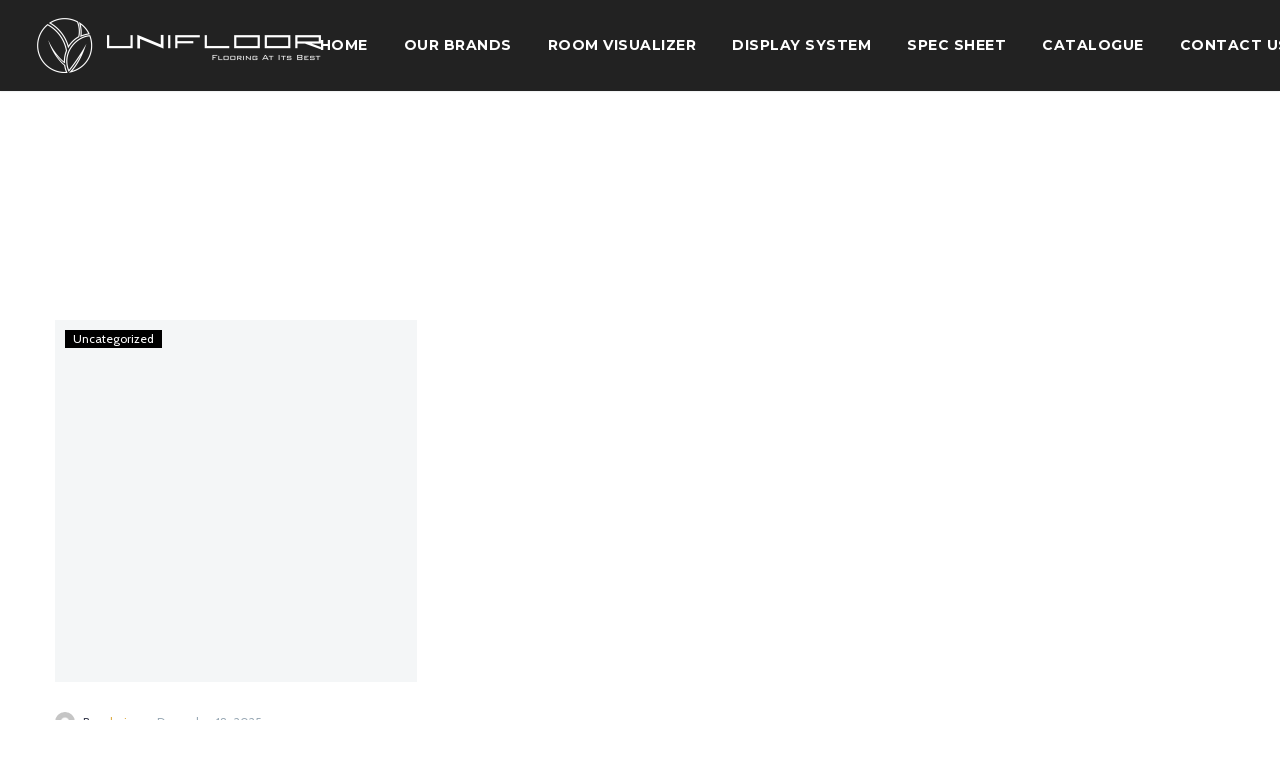

--- FILE ---
content_type: text/html; charset=UTF-8
request_url: https://unifloor.ca/author/admin/
body_size: 16690
content:
<!DOCTYPE html>
<!--[if IE 7]>
<html class="ie ie7" lang="en" xmlns:og="https://ogp.me/ns#" xmlns:fb="https://ogp.me/ns/fb#">
<![endif]-->
<!--[if IE 8]>
<html class="ie ie8" lang="en" xmlns:og="https://ogp.me/ns#" xmlns:fb="https://ogp.me/ns/fb#">
<![endif]-->
<!--[if !(IE 7) | !(IE 8) ]><!-->
<html lang="en" xmlns:og="https://ogp.me/ns#" xmlns:fb="https://ogp.me/ns/fb#">
<!--<![endif]-->
<head>
	<meta charset="UTF-8">
	<meta name="viewport" content="width=device-width, initial-scale=1.0" />
	<link rel="profile" href="https://gmpg.org/xfn/11">
	<link rel="pingback" href="https://unifloor.ca/xmlrpc.php">
					<script>document.documentElement.className = document.documentElement.className + ' yes-js js_active js'</script>
			<title>admin &#8211; Unifloor Trading Inc.</title>
<meta name='robots' content='max-image-preview:large' />
<link rel='dns-prefetch' href='//fonts.googleapis.com' />
<link rel="alternate" type="application/rss+xml" title="Unifloor Trading Inc. &raquo; Feed" href="https://unifloor.ca/feed/" />
<link rel="alternate" type="application/rss+xml" title="Unifloor Trading Inc. &raquo; Comments Feed" href="https://unifloor.ca/comments/feed/" />
<link rel="alternate" type="application/rss+xml" title="Unifloor Trading Inc. &raquo; Posts by admin Feed" href="https://unifloor.ca/author/admin/feed/" />
<style id='wp-img-auto-sizes-contain-inline-css' type='text/css'>
img:is([sizes=auto i],[sizes^="auto," i]){contain-intrinsic-size:3000px 1500px}
/*# sourceURL=wp-img-auto-sizes-contain-inline-css */
</style>
<link rel='stylesheet' id='thegem-preloader-css' href='https://unifloor.ca/wp-content/themes/thegem/css/thegem-preloader.css?ver=5.11.1' type='text/css' media='all' />
<style id='thegem-preloader-inline-css' type='text/css'>

		body:not(.compose-mode) .gem-icon-style-gradient span,
		body:not(.compose-mode) .gem-icon .gem-icon-half-1,
		body:not(.compose-mode) .gem-icon .gem-icon-half-2 {
			opacity: 0 !important;
			}
/*# sourceURL=thegem-preloader-inline-css */
</style>
<link rel='stylesheet' id='thegem-reset-css' href='https://unifloor.ca/wp-content/themes/thegem/css/thegem-reset.css?ver=5.11.1' type='text/css' media='all' />
<link rel='stylesheet' id='thegem-grid-css' href='https://unifloor.ca/wp-content/themes/thegem/css/thegem-grid.css?ver=5.11.1' type='text/css' media='all' />
<link rel='stylesheet' id='thegem-header-css' href='https://unifloor.ca/wp-content/themes/thegem/css/thegem-header.css?ver=5.11.1' type='text/css' media='all' />
<link rel='stylesheet' id='thegem-style-css' href='https://unifloor.ca/wp-content/themes/thegem/style.css?ver=5.11.1' type='text/css' media='all' />
<link rel='stylesheet' id='thegem-widgets-css' href='https://unifloor.ca/wp-content/themes/thegem/css/thegem-widgets.css?ver=5.11.1' type='text/css' media='all' />
<link rel='stylesheet' id='thegem-new-css-css' href='https://unifloor.ca/wp-content/themes/thegem/css/thegem-new-css.css?ver=5.11.1' type='text/css' media='all' />
<link rel='stylesheet' id='perevazka-css-css-css' href='https://unifloor.ca/wp-content/themes/thegem/css/thegem-perevazka-css.css?ver=5.11.1' type='text/css' media='all' />
<link rel='stylesheet' id='thegem-google-fonts-css' href='//fonts.googleapis.com/css?family=Cabin%3A400%2C500%2C600%2C700%2C400italic%2C500italic%2C600italic%2C700italic%7CMontserrat%3A100%2C200%2C300%2C400%2C500%2C600%2C700%2C800%2C900%2C100italic%2C200italic%2C300italic%2C400italic%2C500italic%2C600italic%2C700italic%2C800italic%2C900italic%7CSource+Sans+Pro%3A200%2C200italic%2C300%2C300italic%2C400%2C400italic%2C600%2C600italic%2C700%2C700italic%2C900%2C900italic&#038;subset=latin%2Clatin-ext%2Cvietnamese%2Ccyrillic%2Ccyrillic-ext%2Cgreek%2Cgreek-ext&#038;ver=6.9' type='text/css' media='all' />
<link rel='stylesheet' id='thegem-custom-css' href='https://unifloor.ca/wp-content/uploads/thegem/css/custom-m4CxbpuC.css?ver=5.11.1' type='text/css' media='all' />
<style id='thegem-custom-inline-css' type='text/css'>
#page-title {background-color: #21212200;padding-top: 80px;padding-bottom: 80px;}#page-title h1,#page-title .title-rich-content {color: #FFFFFFFF;}.page-title-excerpt {color: #FFFFFFFF;margin-top: 18px;}#page-title .page-title-title {margin-top: 0px;}#page-title .page-title-title .styled-subtitle.light,#page-title .page-title-excerpt .styled-subtitle.light{ font-family: var(--thegem-to-light-title-font-family); font-style: normal; font-weight: normal;}#page-title .page-title-title .title-main-menu,#page-title .page-title-excerpt .title-main-menu{ font-family: var(--thegem-to-menu-font-family); font-style: var(--thegem-to-menu-font-style); font-weight: var(--thegem-to-menu-font-weight); text-transform: var(--thegem-to-menu-text-transform); font-size: var(--thegem-to-menu-font-size); line-height: var(--thegem-to-menu-line-height); letter-spacing: var(--thegem-to-menu-letter-spacing, 0);}#page-title .page-title-title .title-main-menu.light,#page-title .page-title-excerpt .title-main-menu.light{ font-family: var(--thegem-to-light-title-font-family); font-style: normal; font-weight: normal;}#page-title .page-title-title .title-body,#page-title .page-title-excerpt .title-body{ font-family: var(--thegem-to-body-font-family); font-style: var(--thegem-to-body-font-style); font-weight: var(--thegem-to-body-font-weight); text-transform: var(--thegem-to-body-text-transform, none); font-size: var(--thegem-to-body-font-size); line-height: var(--thegem-to-body-line-height); letter-spacing: var(--thegem-to-body-letter-spacing);}#page-title .page-title-title .title-body.light,#page-title .page-title-excerpt .title-body.light{ font-family: var(--thegem-to-light-title-font-family); font-style: normal; font-weight: normal;}#page-title .page-title-title .title-tiny-body,#page-title .page-title-excerpt .title-tiny-body{ font-family: var(--thegem-to-body-tiny-font-family); font-style: var(--thegem-to-body-tiny-font-style); font-weight: var(--thegem-to-body-tiny-font-weight); text-transform: var(--thegem-to-body-tiny-text-transform, none); font-size: var(--thegem-to-body-tiny-font-size); line-height: var(--thegem-to-body-tiny-line-height); letter-spacing: var(--thegem-to-body-tiny-letter-spacing);}#page-title .page-title-title .title-tiny-body.light,#page-title .page-title-excerpt .title-tiny-body.light{ font-family: var(--thegem-to-light-title-font-family); font-style: normal; font-weight: normal;}.page-title-inner,body .breadcrumbs{padding-left: 0px;padding-right: 0px;}body .breadcrumbs,body .breadcrumbs a,body .bc-devider:before {color: #FFFFFFFF;}body .breadcrumbs .current {	color: #E7FF8900;	border-bottom: 3px solid #E7FF8900;}body .breadcrumbs a:hover {	color: #E7FF89FF;}body .page-title-block .breadcrumbs-container{	text-align: center;}.page-breadcrumbs ul li a,.page-breadcrumbs ul li:not(:last-child):after{	color: #99A9B5FF;}.page-breadcrumbs ul li{	color: #212122FF;}.page-breadcrumbs ul li a:hover{	color: #212122FF;}.block-content {padding-top: 0px;}.block-content:last-of-type {padding-bottom: 0px;}.gem-slideshow,.slideshow-preloader {}#top-area {	display: none;}@media (max-width: 991px) {#page-title {padding-top: 80px;padding-bottom: 80px;}.page-title-inner, body .breadcrumbs{padding-left: 0px;padding-right: 0px;}.page-title-excerpt {margin-top: 18px;}#page-title .page-title-title {margin-top: 0px;}.block-content {}.block-content:last-of-type {}#top-area {	display: block;}}@media (max-width: 767px) {#page-title {padding-top: 80px;padding-bottom: 80px;}.page-title-inner,body .breadcrumbs{padding-left: 0px;padding-right: 0px;}.page-title-excerpt {margin-top: 18px;}#page-title .page-title-title {margin-top: 0px;}.block-content {}.block-content:last-of-type {}#top-area {	display: none;}}
/*# sourceURL=thegem-custom-inline-css */
</style>
<link rel='stylesheet' id='js_composer_front-css' href='https://unifloor.ca/wp-content/plugins/js_composer/assets/css/js_composer.min.css?ver=8.7.2' type='text/css' media='all' />
<link rel='stylesheet' id='thegem_js_composer_front-css' href='https://unifloor.ca/wp-content/themes/thegem/css/thegem-js_composer_columns.css?ver=5.11.1' type='text/css' media='all' />
<link rel='stylesheet' id='thegem-additional-blog-1-css' href='https://unifloor.ca/wp-content/themes/thegem/css/thegem-additional-blog-1.css?ver=5.11.1' type='text/css' media='all' />
<link rel='stylesheet' id='jquery-fancybox-css' href='https://unifloor.ca/wp-content/themes/thegem/js/fancyBox/jquery.fancybox.min.css?ver=5.11.1' type='text/css' media='all' />
<link rel='stylesheet' id='thegem-vc_elements-css' href='https://unifloor.ca/wp-content/themes/thegem/css/thegem-vc_elements.css?ver=5.11.1' type='text/css' media='all' />
<link rel='stylesheet' id='thegem-hovers-css' href='https://unifloor.ca/wp-content/themes/thegem/css/thegem-hovers.css?ver=5.11.1' type='text/css' media='all' />
<link rel='stylesheet' id='thegem-portfolio-css' href='https://unifloor.ca/wp-content/themes/thegem/css/thegem-portfolio.css?ver=5.11.1' type='text/css' media='all' />
<link rel='stylesheet' id='thegem-news-grid-css' href='https://unifloor.ca/wp-content/themes/thegem/css/thegem-news-grid.css?ver=5.11.1' type='text/css' media='all' />
<style id='wp-emoji-styles-inline-css' type='text/css'>

	img.wp-smiley, img.emoji {
		display: inline !important;
		border: none !important;
		box-shadow: none !important;
		height: 1em !important;
		width: 1em !important;
		margin: 0 0.07em !important;
		vertical-align: -0.1em !important;
		background: none !important;
		padding: 0 !important;
	}
/*# sourceURL=wp-emoji-styles-inline-css */
</style>
<link rel='stylesheet' id='wp-block-library-css' href='https://unifloor.ca/wp-includes/css/dist/block-library/style.min.css?ver=6.9' type='text/css' media='all' />
<style id='classic-theme-styles-inline-css' type='text/css'>
/*! This file is auto-generated */
.wp-block-button__link{color:#fff;background-color:#32373c;border-radius:9999px;box-shadow:none;text-decoration:none;padding:calc(.667em + 2px) calc(1.333em + 2px);font-size:1.125em}.wp-block-file__button{background:#32373c;color:#fff;text-decoration:none}
/*# sourceURL=/wp-includes/css/classic-themes.min.css */
</style>
<style id='global-styles-inline-css' type='text/css'>
:root{--wp--preset--aspect-ratio--square: 1;--wp--preset--aspect-ratio--4-3: 4/3;--wp--preset--aspect-ratio--3-4: 3/4;--wp--preset--aspect-ratio--3-2: 3/2;--wp--preset--aspect-ratio--2-3: 2/3;--wp--preset--aspect-ratio--16-9: 16/9;--wp--preset--aspect-ratio--9-16: 9/16;--wp--preset--color--black: #000000;--wp--preset--color--cyan-bluish-gray: #abb8c3;--wp--preset--color--white: #ffffff;--wp--preset--color--pale-pink: #f78da7;--wp--preset--color--vivid-red: #cf2e2e;--wp--preset--color--luminous-vivid-orange: #ff6900;--wp--preset--color--luminous-vivid-amber: #fcb900;--wp--preset--color--light-green-cyan: #7bdcb5;--wp--preset--color--vivid-green-cyan: #00d084;--wp--preset--color--pale-cyan-blue: #8ed1fc;--wp--preset--color--vivid-cyan-blue: #0693e3;--wp--preset--color--vivid-purple: #9b51e0;--wp--preset--gradient--vivid-cyan-blue-to-vivid-purple: linear-gradient(135deg,rgb(6,147,227) 0%,rgb(155,81,224) 100%);--wp--preset--gradient--light-green-cyan-to-vivid-green-cyan: linear-gradient(135deg,rgb(122,220,180) 0%,rgb(0,208,130) 100%);--wp--preset--gradient--luminous-vivid-amber-to-luminous-vivid-orange: linear-gradient(135deg,rgb(252,185,0) 0%,rgb(255,105,0) 100%);--wp--preset--gradient--luminous-vivid-orange-to-vivid-red: linear-gradient(135deg,rgb(255,105,0) 0%,rgb(207,46,46) 100%);--wp--preset--gradient--very-light-gray-to-cyan-bluish-gray: linear-gradient(135deg,rgb(238,238,238) 0%,rgb(169,184,195) 100%);--wp--preset--gradient--cool-to-warm-spectrum: linear-gradient(135deg,rgb(74,234,220) 0%,rgb(151,120,209) 20%,rgb(207,42,186) 40%,rgb(238,44,130) 60%,rgb(251,105,98) 80%,rgb(254,248,76) 100%);--wp--preset--gradient--blush-light-purple: linear-gradient(135deg,rgb(255,206,236) 0%,rgb(152,150,240) 100%);--wp--preset--gradient--blush-bordeaux: linear-gradient(135deg,rgb(254,205,165) 0%,rgb(254,45,45) 50%,rgb(107,0,62) 100%);--wp--preset--gradient--luminous-dusk: linear-gradient(135deg,rgb(255,203,112) 0%,rgb(199,81,192) 50%,rgb(65,88,208) 100%);--wp--preset--gradient--pale-ocean: linear-gradient(135deg,rgb(255,245,203) 0%,rgb(182,227,212) 50%,rgb(51,167,181) 100%);--wp--preset--gradient--electric-grass: linear-gradient(135deg,rgb(202,248,128) 0%,rgb(113,206,126) 100%);--wp--preset--gradient--midnight: linear-gradient(135deg,rgb(2,3,129) 0%,rgb(40,116,252) 100%);--wp--preset--font-size--small: 13px;--wp--preset--font-size--medium: 20px;--wp--preset--font-size--large: 36px;--wp--preset--font-size--x-large: 42px;--wp--preset--spacing--20: 0.44rem;--wp--preset--spacing--30: 0.67rem;--wp--preset--spacing--40: 1rem;--wp--preset--spacing--50: 1.5rem;--wp--preset--spacing--60: 2.25rem;--wp--preset--spacing--70: 3.38rem;--wp--preset--spacing--80: 5.06rem;--wp--preset--shadow--natural: 6px 6px 9px rgba(0, 0, 0, 0.2);--wp--preset--shadow--deep: 12px 12px 50px rgba(0, 0, 0, 0.4);--wp--preset--shadow--sharp: 6px 6px 0px rgba(0, 0, 0, 0.2);--wp--preset--shadow--outlined: 6px 6px 0px -3px rgb(255, 255, 255), 6px 6px rgb(0, 0, 0);--wp--preset--shadow--crisp: 6px 6px 0px rgb(0, 0, 0);}:where(.is-layout-flex){gap: 0.5em;}:where(.is-layout-grid){gap: 0.5em;}body .is-layout-flex{display: flex;}.is-layout-flex{flex-wrap: wrap;align-items: center;}.is-layout-flex > :is(*, div){margin: 0;}body .is-layout-grid{display: grid;}.is-layout-grid > :is(*, div){margin: 0;}:where(.wp-block-columns.is-layout-flex){gap: 2em;}:where(.wp-block-columns.is-layout-grid){gap: 2em;}:where(.wp-block-post-template.is-layout-flex){gap: 1.25em;}:where(.wp-block-post-template.is-layout-grid){gap: 1.25em;}.has-black-color{color: var(--wp--preset--color--black) !important;}.has-cyan-bluish-gray-color{color: var(--wp--preset--color--cyan-bluish-gray) !important;}.has-white-color{color: var(--wp--preset--color--white) !important;}.has-pale-pink-color{color: var(--wp--preset--color--pale-pink) !important;}.has-vivid-red-color{color: var(--wp--preset--color--vivid-red) !important;}.has-luminous-vivid-orange-color{color: var(--wp--preset--color--luminous-vivid-orange) !important;}.has-luminous-vivid-amber-color{color: var(--wp--preset--color--luminous-vivid-amber) !important;}.has-light-green-cyan-color{color: var(--wp--preset--color--light-green-cyan) !important;}.has-vivid-green-cyan-color{color: var(--wp--preset--color--vivid-green-cyan) !important;}.has-pale-cyan-blue-color{color: var(--wp--preset--color--pale-cyan-blue) !important;}.has-vivid-cyan-blue-color{color: var(--wp--preset--color--vivid-cyan-blue) !important;}.has-vivid-purple-color{color: var(--wp--preset--color--vivid-purple) !important;}.has-black-background-color{background-color: var(--wp--preset--color--black) !important;}.has-cyan-bluish-gray-background-color{background-color: var(--wp--preset--color--cyan-bluish-gray) !important;}.has-white-background-color{background-color: var(--wp--preset--color--white) !important;}.has-pale-pink-background-color{background-color: var(--wp--preset--color--pale-pink) !important;}.has-vivid-red-background-color{background-color: var(--wp--preset--color--vivid-red) !important;}.has-luminous-vivid-orange-background-color{background-color: var(--wp--preset--color--luminous-vivid-orange) !important;}.has-luminous-vivid-amber-background-color{background-color: var(--wp--preset--color--luminous-vivid-amber) !important;}.has-light-green-cyan-background-color{background-color: var(--wp--preset--color--light-green-cyan) !important;}.has-vivid-green-cyan-background-color{background-color: var(--wp--preset--color--vivid-green-cyan) !important;}.has-pale-cyan-blue-background-color{background-color: var(--wp--preset--color--pale-cyan-blue) !important;}.has-vivid-cyan-blue-background-color{background-color: var(--wp--preset--color--vivid-cyan-blue) !important;}.has-vivid-purple-background-color{background-color: var(--wp--preset--color--vivid-purple) !important;}.has-black-border-color{border-color: var(--wp--preset--color--black) !important;}.has-cyan-bluish-gray-border-color{border-color: var(--wp--preset--color--cyan-bluish-gray) !important;}.has-white-border-color{border-color: var(--wp--preset--color--white) !important;}.has-pale-pink-border-color{border-color: var(--wp--preset--color--pale-pink) !important;}.has-vivid-red-border-color{border-color: var(--wp--preset--color--vivid-red) !important;}.has-luminous-vivid-orange-border-color{border-color: var(--wp--preset--color--luminous-vivid-orange) !important;}.has-luminous-vivid-amber-border-color{border-color: var(--wp--preset--color--luminous-vivid-amber) !important;}.has-light-green-cyan-border-color{border-color: var(--wp--preset--color--light-green-cyan) !important;}.has-vivid-green-cyan-border-color{border-color: var(--wp--preset--color--vivid-green-cyan) !important;}.has-pale-cyan-blue-border-color{border-color: var(--wp--preset--color--pale-cyan-blue) !important;}.has-vivid-cyan-blue-border-color{border-color: var(--wp--preset--color--vivid-cyan-blue) !important;}.has-vivid-purple-border-color{border-color: var(--wp--preset--color--vivid-purple) !important;}.has-vivid-cyan-blue-to-vivid-purple-gradient-background{background: var(--wp--preset--gradient--vivid-cyan-blue-to-vivid-purple) !important;}.has-light-green-cyan-to-vivid-green-cyan-gradient-background{background: var(--wp--preset--gradient--light-green-cyan-to-vivid-green-cyan) !important;}.has-luminous-vivid-amber-to-luminous-vivid-orange-gradient-background{background: var(--wp--preset--gradient--luminous-vivid-amber-to-luminous-vivid-orange) !important;}.has-luminous-vivid-orange-to-vivid-red-gradient-background{background: var(--wp--preset--gradient--luminous-vivid-orange-to-vivid-red) !important;}.has-very-light-gray-to-cyan-bluish-gray-gradient-background{background: var(--wp--preset--gradient--very-light-gray-to-cyan-bluish-gray) !important;}.has-cool-to-warm-spectrum-gradient-background{background: var(--wp--preset--gradient--cool-to-warm-spectrum) !important;}.has-blush-light-purple-gradient-background{background: var(--wp--preset--gradient--blush-light-purple) !important;}.has-blush-bordeaux-gradient-background{background: var(--wp--preset--gradient--blush-bordeaux) !important;}.has-luminous-dusk-gradient-background{background: var(--wp--preset--gradient--luminous-dusk) !important;}.has-pale-ocean-gradient-background{background: var(--wp--preset--gradient--pale-ocean) !important;}.has-electric-grass-gradient-background{background: var(--wp--preset--gradient--electric-grass) !important;}.has-midnight-gradient-background{background: var(--wp--preset--gradient--midnight) !important;}.has-small-font-size{font-size: var(--wp--preset--font-size--small) !important;}.has-medium-font-size{font-size: var(--wp--preset--font-size--medium) !important;}.has-large-font-size{font-size: var(--wp--preset--font-size--large) !important;}.has-x-large-font-size{font-size: var(--wp--preset--font-size--x-large) !important;}
:where(.wp-block-post-template.is-layout-flex){gap: 1.25em;}:where(.wp-block-post-template.is-layout-grid){gap: 1.25em;}
:where(.wp-block-term-template.is-layout-flex){gap: 1.25em;}:where(.wp-block-term-template.is-layout-grid){gap: 1.25em;}
:where(.wp-block-columns.is-layout-flex){gap: 2em;}:where(.wp-block-columns.is-layout-grid){gap: 2em;}
:root :where(.wp-block-pullquote){font-size: 1.5em;line-height: 1.6;}
/*# sourceURL=global-styles-inline-css */
</style>
<link rel='stylesheet' id='contact-form-7-css' href='https://unifloor.ca/wp-content/plugins/contact-form-7/includes/css/styles.css?ver=6.1.4' type='text/css' media='all' />
<style id='woocommerce-inline-inline-css' type='text/css'>
.woocommerce form .form-row .required { visibility: visible; }
/*# sourceURL=woocommerce-inline-inline-css */
</style>
<link rel='stylesheet' id='yith-wcwl-user-main-css' href='https://unifloor.ca/wp-content/themes/thegem/wishlist.css?ver=4.10.0' type='text/css' media='all' />
<link rel='stylesheet' id='thegem-woocommerce-minicart-css' href='https://unifloor.ca/wp-content/themes/thegem/css/thegem-woocommerce-minicart.css?ver=5.11.1' type='text/css' media='all' />
<link rel='stylesheet' id='tablepress-default-css' href='https://unifloor.ca/wp-content/plugins/tablepress/css/build/default.css?ver=3.2.6' type='text/css' media='all' />
<script type="text/javascript">function fullHeightRow() {
			var fullHeight,
				offsetTop,
				element = document.getElementsByClassName('vc_row-o-full-height')[0];
			if (element) {
				fullHeight = window.innerHeight;
				offsetTop = window.pageYOffset + element.getBoundingClientRect().top;
				if (offsetTop < fullHeight) {
					fullHeight = 100 - offsetTop / (fullHeight / 100);
					element.style.minHeight = fullHeight + 'vh'
				}
			}
		}</script><script type="text/javascript" src="https://unifloor.ca/wp-includes/js/jquery/jquery.min.js?ver=3.7.1" id="jquery-core-js"></script>
<script type="text/javascript" src="https://unifloor.ca/wp-includes/js/jquery/jquery-migrate.min.js?ver=3.4.1" id="jquery-migrate-js"></script>
<script type="text/javascript" src="https://unifloor.ca/wp-content/plugins/woocommerce/assets/js/jquery-blockui/jquery.blockUI.min.js?ver=2.7.0-wc.10.4.3" id="wc-jquery-blockui-js" data-wp-strategy="defer"></script>
<script type="text/javascript" id="wc-add-to-cart-js-extra">
/* <![CDATA[ */
var wc_add_to_cart_params = {"ajax_url":"/wp-admin/admin-ajax.php","wc_ajax_url":"/?wc-ajax=%%endpoint%%","i18n_view_cart":"View cart","cart_url":"https://unifloor.ca/cart/","is_cart":"","cart_redirect_after_add":"no"};
//# sourceURL=wc-add-to-cart-js-extra
/* ]]> */
</script>
<script type="text/javascript" src="https://unifloor.ca/wp-content/plugins/woocommerce/assets/js/frontend/add-to-cart.min.js?ver=10.4.3" id="wc-add-to-cart-js" data-wp-strategy="defer"></script>
<script type="text/javascript" src="https://unifloor.ca/wp-content/plugins/woocommerce/assets/js/js-cookie/js.cookie.min.js?ver=2.1.4-wc.10.4.3" id="wc-js-cookie-js" defer="defer" data-wp-strategy="defer"></script>
<script type="text/javascript" id="woocommerce-js-extra">
/* <![CDATA[ */
var woocommerce_params = {"ajax_url":"/wp-admin/admin-ajax.php","wc_ajax_url":"/?wc-ajax=%%endpoint%%","i18n_password_show":"Show password","i18n_password_hide":"Hide password"};
//# sourceURL=woocommerce-js-extra
/* ]]> */
</script>
<script type="text/javascript" src="https://unifloor.ca/wp-content/plugins/woocommerce/assets/js/frontend/woocommerce.min.js?ver=10.4.3" id="woocommerce-js" defer="defer" data-wp-strategy="defer"></script>
<script type="text/javascript" src="https://unifloor.ca/wp-content/plugins/js_composer/assets/js/vendors/woocommerce-add-to-cart.js?ver=8.7.2" id="vc_woocommerce-add-to-cart-js-js"></script>
<script></script><link rel="https://api.w.org/" href="https://unifloor.ca/wp-json/" /><link rel="alternate" title="JSON" type="application/json" href="https://unifloor.ca/wp-json/wp/v2/users/1" /><link rel="EditURI" type="application/rsd+xml" title="RSD" href="https://unifloor.ca/xmlrpc.php?rsd" />
<meta name="generator" content="WordPress 6.9" />
<meta name="generator" content="WooCommerce 10.4.3" />
	<noscript><style>.woocommerce-product-gallery{ opacity: 1 !important; }</style></noscript>
	<meta name="generator" content="Elementor 3.34.2; features: e_font_icon_svg, additional_custom_breakpoints; settings: css_print_method-external, google_font-enabled, font_display-swap">
			<style>
				.e-con.e-parent:nth-of-type(n+4):not(.e-lazyloaded):not(.e-no-lazyload),
				.e-con.e-parent:nth-of-type(n+4):not(.e-lazyloaded):not(.e-no-lazyload) * {
					background-image: none !important;
				}
				@media screen and (max-height: 1024px) {
					.e-con.e-parent:nth-of-type(n+3):not(.e-lazyloaded):not(.e-no-lazyload),
					.e-con.e-parent:nth-of-type(n+3):not(.e-lazyloaded):not(.e-no-lazyload) * {
						background-image: none !important;
					}
				}
				@media screen and (max-height: 640px) {
					.e-con.e-parent:nth-of-type(n+2):not(.e-lazyloaded):not(.e-no-lazyload),
					.e-con.e-parent:nth-of-type(n+2):not(.e-lazyloaded):not(.e-no-lazyload) * {
						background-image: none !important;
					}
				}
			</style>
			<meta name="generator" content="Powered by WPBakery Page Builder - drag and drop page builder for WordPress."/>
<link rel="icon" href="https://unifloor.ca/wp-content/uploads/2025/12/Unifloor-Round-Logo.png" sizes="32x32" />
<link rel="icon" href="https://unifloor.ca/wp-content/uploads/2025/12/Unifloor-Round-Logo.png" sizes="192x192" />
<link rel="apple-touch-icon" href="https://unifloor.ca/wp-content/uploads/2025/12/Unifloor-Round-Logo.png" />
<meta name="msapplication-TileImage" content="https://unifloor.ca/wp-content/uploads/2025/12/Unifloor-Round-Logo.png" />
<script>if(document.querySelector('[data-type="vc_custom-css"]')) {document.head.appendChild(document.querySelector('[data-type="vc_custom-css"]'));}</script>		<style type="text/css" id="wp-custom-css">
			/* Remove active menu item border (Home page) */
#primary-menu .current-menu-item > a,
#primary-menu .current_page_item > a,
#primary-menu .current-menu-ancestor > a {
    border: none !important;
    box-shadow: none !important;
}
/* Menu hover: background highlight */
#primary-menu li > a:hover {
    background-color: rgba(255,255,255,0.1);
    border-radius: 4px;
}
/* Remove all TablePress borders */
.tablepress,
.tablepress td,
.tablepress th {
    border: none !important;
}

/* Optional: keep clean horizontal spacing */
.tablepress td,
.tablepress th {
    padding: 12px 16px;
}
/* Change ONLY the TablePress header row background */
.tablepress thead tr th,
.tablepress thead tr td {
    background-color: #c3c3c3 !important;
    background-image: none !important;
}
.woocommerce-product-details__short-description table {
    width: 100%;
    border-collapse: collapse;
}

.woocommerce-product-details__short-description th,
.woocommerce-product-details__short-description td {
    padding: 10px;
    border-bottom: 1px solid #e5e5e5;
    text-align: left;
}

.woocommerce-product-details__short-description tr:nth-child(even) {
    background: #f9f9f9;
}
/* Remove all vertical borders in product short description table */
.woocommerce-product-details__short-description table,
.woocommerce-product-details__short-description th,
.woocommerce-product-details__short-description td {
    border-left: none !important;
    border-right: none !important;
}

/* Remove center divider between label & value */
.woocommerce-product-details__short-description th,
.woocommerce-product-details__short-description td {
    border-top: none;
}

/* Optional: keep only horizontal row separator (clean look) */
.woocommerce-product-details__short-description tr {
    border-bottom: 1px solid #e5e5e5;
}
.woocommerce-product-details__short-description a.product-btn {
    display: inline-flex !important;
    align-items: flex-start !important;   /* move text slightly UP */
    justify-content: center !important;

    background-color: #e7ab27 !important;
    color: #ffffff !important;

    padding: 8px 8px !important;          /* smaller button */
    border-radius: 8px !important;

    font-size: 14px !important;
    font-weight: 500 !important;
    line-height: 1.15 !important;          /* tighter vertical spacing */

    text-decoration: none !important;
    border: none !important;

    margin-bottom: 1px !important;
}
/* Normal state */
.woocommerce-product-details__short-description a.product-btn {
    background-color: #e7ab27 !important;
    color: #ffffff !important;
    transition: background-color 0.2s ease, color 0.2s ease, border 0.2s ease;
}

/* Hover state */
.woocommerce-product-details__short-description a.product-btn:hover {
    background-color: #ffffff !important;
    color: #444444 !important;
    border: 1px solid #e7ab27 !important;
}
.woocommerce-product-details__short-description a.product-btn {
    display: inline-flex !important;
    align-items: center !important;
    justify-content: center !important;

    background-color: #e7ab27 !important;
    color: #ffffff !important;

    padding: 6px 8px !important;      /* smaller vertical padding */
    min-height: unset !important;      /* 🔥 KEY FIX */
    height: auto !important;           /* 🔥 KEY FIX */

    font-size: 14px !important;
    font-weight: 500 !important;
    line-height: 1 !important;         /* 🔥 KEY FIX */

    border-radius: 8px !important;
    text-decoration: none !important;
    border: none !important;

    margin-bottom: 1px !important;
    box-sizing: border-box !important;
}
/* ===== Product Spec Table – Old Website Style ===== */

.product-spec-table {
  width: 100%;
  border: none !important;
  border-collapse: collapse;
}

/* Remove all borders */
.product-spec-table th,
.product-spec-table td {
  border: none !important;
  text-align: left;
  padding: 10px 12px;
  vertical-align: middle;
}

/* Left column (label) */
.product-spec-table th {
  font-weight: 600;
  width: 45%;
}

/* Right column (value) */
.product-spec-table td {
  width: 55%;
}

/* Alternating row colors (grey / white) */
.product-spec-table tr:nth-child(odd) {
  background: #f3f3f3;
}

.product-spec-table tr:nth-child(even) {
  background: #ffffff;
}

/* Remove Bootstrap / theme striping interference */
.product-spec-table.table-striped tbody tr:nth-of-type(odd) {
  background-color: #f3f3f3;
}
/* ===== Product Spec Table – Font & Size ===== */

.product-spec-table th,
.product-spec-table td {
  font-family: 'Cabin', sans-serif;
  font-size: 14px;
  line-height: 1.4;
}
/* ===== Center vertical divider between product cards ===== */

.vc_grid-item {
  position: relative;
}

/* Add divider BEFORE each card except first column */
.vc_grid-item:not(:nth-child(4n+1))::before {
  content: "";
  position: absolute;
  left: -15px; /* half of column gap */
  top: 0;
  width: 1px;
  height: 100%;
  background: #e6e6e6;
}
/* ===== Horizontal divider between product rows ===== */

.vc_grid-item {
  position: relative;
}

/* Divider above items that are NOT in first row */
.vc_grid-item:nth-child(n+5)::after {
  content: "";
  position: absolute;
  top: -18px;   /* half of row gap */
  left: 0;
  width: 100%;
  height: 1px;
  background: #e6e6e6;
}
/* Increase vertical spacing between rows */
.vc_grid-item {
  margin-bottom: 36px;
}
/* ===== Disable ALL CAPS for product title ===== */

/* Single product page title */
.single-product .product_title {
  text-transform: none !important;
}

/* Product titles inside grids (if any) */
.vc_grid-item .product-title,
.vc_grid-item h3,
.vc_grid-item h2 {
  text-transform: none !important;
}
		</style>
		<noscript><style> .wpb_animate_when_almost_visible { opacity: 1; }</style></noscript>	</head>


<body class="archive author author-admin author-1 wp-theme-thegem theme-thegem woocommerce-no-js wpb-js-composer js-comp-ver-8.7.2 vc_responsive elementor-default elementor-kit-8">

	<script type="text/javascript">
		var gemSettings = {"isTouch":"","forcedLasyDisabled":"","tabletPortrait":"1","tabletLandscape":"","topAreaMobileDisable":"","parallaxDisabled":"","fillTopArea":"","themePath":"https:\/\/unifloor.ca\/wp-content\/themes\/thegem","rootUrl":"https:\/\/unifloor.ca","mobileEffectsEnabled":"","isRTL":""};
		(function() {
    function isTouchDevice() {
        return (('ontouchstart' in window) ||
            (navigator.MaxTouchPoints > 0) ||
            (navigator.msMaxTouchPoints > 0));
    }

    window.gemSettings.isTouch = isTouchDevice();

    function userAgentDetection() {
        var ua = navigator.userAgent.toLowerCase(),
        platform = navigator.platform.toLowerCase(),
        UA = ua.match(/(opera|ie|firefox|chrome|version)[\s\/:]([\w\d\.]+)?.*?(safari|version[\s\/:]([\w\d\.]+)|$)/) || [null, 'unknown', 0],
        mode = UA[1] == 'ie' && document.documentMode;

        window.gemBrowser = {
            name: (UA[1] == 'version') ? UA[3] : UA[1],
            version: UA[2],
            platform: {
                name: ua.match(/ip(?:ad|od|hone)/) ? 'ios' : (ua.match(/(?:webos|android)/) || platform.match(/mac|win|linux/) || ['other'])[0]
                }
        };
            }

    window.updateGemClientSize = function() {
        if (window.gemOptions == null || window.gemOptions == undefined) {
            window.gemOptions = {
                first: false,
                clientWidth: 0,
                clientHeight: 0,
                innerWidth: -1
            };
        }

        window.gemOptions.clientWidth = window.innerWidth || document.documentElement.clientWidth;
        if (document.body != null && !window.gemOptions.clientWidth) {
            window.gemOptions.clientWidth = document.body.clientWidth;
        }

        window.gemOptions.clientHeight = window.innerHeight || document.documentElement.clientHeight;
        if (document.body != null && !window.gemOptions.clientHeight) {
            window.gemOptions.clientHeight = document.body.clientHeight;
        }
    };

    window.updateGemInnerSize = function(width) {
        window.gemOptions.innerWidth = width != undefined ? width : (document.body != null ? document.body.clientWidth : 0);
    };

    userAgentDetection();
    window.updateGemClientSize(true);

    window.gemSettings.lasyDisabled = window.gemSettings.forcedLasyDisabled || (!window.gemSettings.mobileEffectsEnabled && (window.gemSettings.isTouch || window.gemOptions.clientWidth <= 800));
})();
		(function() {
    if (window.gemBrowser.name == 'safari') {
        try {
            var safariVersion = parseInt(window.gemBrowser.version);
        } catch(e) {
            var safariVersion = 0;
        }
        if (safariVersion >= 9) {
            window.gemSettings.parallaxDisabled = true;
            window.gemSettings.fillTopArea = true;
        }
    }
})();
		(function() {
    var fullwithData = {
        page: null,
        pageWidth: 0,
        pageOffset: {},
        fixVcRow: true,
        pagePaddingLeft: 0
    };

    function updateFullwidthData() {
        fullwithData.pageOffset = fullwithData.page.getBoundingClientRect();
        fullwithData.pageWidth = parseFloat(fullwithData.pageOffset.width);
        fullwithData.pagePaddingLeft = 0;

        if (fullwithData.page.className.indexOf('vertical-header') != -1) {
            fullwithData.pagePaddingLeft = 45;
            if (fullwithData.pageWidth >= 1600) {
                fullwithData.pagePaddingLeft = 360;
            }
            if (fullwithData.pageWidth < 980) {
                fullwithData.pagePaddingLeft = 0;
            }
        }
    }

    function gem_fix_fullwidth_position(element) {
        if (element == null) {
            return false;
        }

        if (fullwithData.page == null) {
            fullwithData.page = document.getElementById('page');
            updateFullwidthData();
        }

        /*if (fullwithData.pageWidth < 1170) {
            return false;
        }*/

        if (!fullwithData.fixVcRow) {
            return false;
        }

        if (element.previousElementSibling != null && element.previousElementSibling != undefined && element.previousElementSibling.className.indexOf('fullwidth-block') == -1) {
            var elementParentViewportOffset = element.previousElementSibling.getBoundingClientRect();
        } else {
            var elementParentViewportOffset = element.parentNode.getBoundingClientRect();
        }

        /*if (elementParentViewportOffset.top > window.gemOptions.clientHeight) {
            fullwithData.fixVcRow = false;
            return false;
        }*/

        if (element.className.indexOf('vc_row') != -1) {
            var elementMarginLeft = -21;
            var elementMarginRight = -21;
        } else {
            var elementMarginLeft = 0;
            var elementMarginRight = 0;
        }

        var offset = parseInt(fullwithData.pageOffset.left + 0.5) - parseInt((elementParentViewportOffset.left < 0 ? 0 : elementParentViewportOffset.left) + 0.5) - elementMarginLeft + fullwithData.pagePaddingLeft;
        var offsetKey = window.gemSettings.isRTL ? 'right' : 'left';

        element.style.position = 'relative';
        element.style[offsetKey] = offset + 'px';
        element.style.width = fullwithData.pageWidth - fullwithData.pagePaddingLeft + 'px';

        if (element.className.indexOf('vc_row') == -1) {
            element.setAttribute('data-fullwidth-updated', 1);
        }

        if (element.className.indexOf('vc_row') != -1 && element.className.indexOf('vc_section') == -1 && !element.hasAttribute('data-vc-stretch-content')) {
            var el_full = element.parentNode.querySelector('.vc_row-full-width-before');
            var padding = -1 * offset;
            0 > padding && (padding = 0);
            var paddingRight = fullwithData.pageWidth - padding - el_full.offsetWidth + elementMarginLeft + elementMarginRight;
            0 > paddingRight && (paddingRight = 0);
            element.style.paddingLeft = padding + 'px';
            element.style.paddingRight = paddingRight + 'px';
        }
    }

    window.gem_fix_fullwidth_position = gem_fix_fullwidth_position;

    document.addEventListener('DOMContentLoaded', function() {
        var classes = [];

        if (window.gemSettings.isTouch) {
            document.body.classList.add('thegem-touch');
        }

        if (window.gemSettings.lasyDisabled && !window.gemSettings.forcedLasyDisabled) {
            document.body.classList.add('thegem-effects-disabled');
        }
    });

    if (window.gemSettings.parallaxDisabled) {
        var head  = document.getElementsByTagName('head')[0],
            link  = document.createElement('style');
        link.rel  = 'stylesheet';
        link.type = 'text/css';
        link.innerHTML = ".fullwidth-block.fullwidth-block-parallax-fixed .fullwidth-block-background { background-attachment: scroll !important; }";
        head.appendChild(link);
    }
})();

(function() {
    setTimeout(function() {
        var preloader = document.getElementById('page-preloader');
        if (preloader != null && preloader != undefined) {
            preloader.className += ' preloader-loaded';
        }
    }, window.pagePreloaderHideTime || 1000);
})();
	</script>
	


<div id="page" class="layout-fullwidth header-style-4">

	<a href="#main" class="scroll-to-content">Skip to main content</a>

			<a href="#page" class="scroll-top-button">Scroll Top</a>
	
	
					<div class="top-area-background top-area-scroll-hide">
				<div id="top-area" class="top-area top-area-style-default top-area-alignment-justified">
	<div class="container">
		<div class="top-area-items inline-inside">
							<div class="top-area-block top-area-contacts"></div>
										<div class="top-area-block top-area-socials"></div>
										<div class="top-area-block top-area-menu">
																<div class="top-area-button"><div class="gem-button-container gem-button-position-inline thegem-button-697025d6023664657"  ><a class="gem-button gem-button-size-tiny gem-button-style-flat gem-button-text-weight-normal gem-button-no-uppercase" data-ll-effect="drop-right-without-wrap" style="border-radius: 3px;" onmouseleave="" onmouseenter="" href="#" target="_self" role="button">Join Now</a></div> </div>
									</div>
					</div>
	</div>
</div>
			</div>
		
		<div id="site-header-wrapper"  class="  sticky-header-on-mobile " >
			
			
			<header id="site-header" class="site-header animated-header mobile-menu-layout-default" role="banner">
								
				<div class="header-background">
					<div class="container container-fullwidth">
						<div class="header-main logo-position-left header-colors-light header-layout-default header-layout-fullwidth header-style-4">
																							<div class="site-title">
											<div class="site-logo" style="width:284px;">
			<a href="https://unifloor.ca/" rel="home" aria-label="Homepage">
									<span class="logo"><img src="https://unifloor.ca/wp-content/uploads/thegem/logos/logo_d3a198cfb4adac97f84e3a16c76ddc30_1x.png" srcset="https://unifloor.ca/wp-content/uploads/thegem/logos/logo_d3a198cfb4adac97f84e3a16c76ddc30_1x.png 1x,https://unifloor.ca/wp-content/uploads/thegem/logos/logo_d3a198cfb4adac97f84e3a16c76ddc30_2x.png 2x,https://unifloor.ca/wp-content/uploads/thegem/logos/logo_d3a198cfb4adac97f84e3a16c76ddc30_3x.png 3x" alt="Unifloor Trading Inc." style="width:284px;" class="tgp-exclude default"/><img src="https://unifloor.ca/wp-content/uploads/thegem/logos/logo_836459195eab938e41b53572ccce7429_1x.png" srcset="https://unifloor.ca/wp-content/uploads/thegem/logos/logo_836459195eab938e41b53572ccce7429_1x.png 1x,https://unifloor.ca/wp-content/uploads/thegem/logos/logo_836459195eab938e41b53572ccce7429_2x.png 2x,https://unifloor.ca/wp-content/uploads/thegem/logos/logo_836459195eab938e41b53572ccce7429_3x.png 3x" alt="Unifloor Trading Inc." style="width:176px;" class="tgp-exclude small light"/><img src="https://unifloor.ca/wp-content/uploads/thegem/logos/logo_836459195eab938e41b53572ccce7429_1x.png" srcset="https://unifloor.ca/wp-content/uploads/thegem/logos/logo_836459195eab938e41b53572ccce7429_1x.png 1x,https://unifloor.ca/wp-content/uploads/thegem/logos/logo_836459195eab938e41b53572ccce7429_2x.png 2x,https://unifloor.ca/wp-content/uploads/thegem/logos/logo_836459195eab938e41b53572ccce7429_3x.png 3x" alt="Unifloor Trading Inc." style="width:176px;" class="tgp-exclude small"/></span>
							</a>
		</div>
										</div>
																											<nav id="primary-navigation" class="site-navigation primary-navigation" role="navigation">
											<button class="menu-toggle dl-trigger">Primary Menu<span class="menu-line-1"></span><span class="menu-line-2"></span><span class="menu-line-3"></span></button>																							<ul id="primary-menu" class="nav-menu styled no-responsive dl-menu"><li id="menu-item-88" class="menu-item menu-item-type-post_type menu-item-object-page menu-item-home menu-item-88 megamenu-first-element"><a href="https://unifloor.ca/">HOME</a></li>
<li id="menu-item-264" class="menu-item menu-item-type-custom menu-item-object-custom menu-item-has-children menu-item-parent menu-item-264 megamenu-first-element"><a href="#" aria-haspopup="true" aria-expanded="false">OUR BRANDS</a><span class="menu-item-parent-toggle" tabindex="0"></span>
<ul class="sub-menu styled dl-submenu">
	<li id="menu-item-265" class="menu-item menu-item-type-custom menu-item-object-custom menu-item-has-children menu-item-parent menu-item-265 megamenu-first-element"><a href="#" aria-haspopup="true" aria-expanded="false">AquaFix®</a><span class="menu-item-parent-toggle" tabindex="0"></span>
	<ul class="sub-menu styled dl-submenu">
		<li id="menu-item-254" class="menu-item menu-item-type-post_type menu-item-object-page menu-item-has-children menu-item-parent menu-item-254 megamenu-first-element"><a href="https://unifloor.ca/dryback-vinyl-2-0-series/" aria-haspopup="true" aria-expanded="false"><strong><i>LVP &#038; LVT</i></strong><br /></a><span class="menu-item-parent-toggle" tabindex="0"></span>
		<ul class="sub-menu styled dl-submenu">
			<li id="menu-item-267" class="menu-item menu-item-type-post_type menu-item-object-page menu-item-267 megamenu-first-element"><a href="https://unifloor.ca/dryback-vinyl-2-0-series/">Dryback Vinyl 2.0 Series</a></li>
			<li id="menu-item-448" class="menu-item menu-item-type-post_type menu-item-object-page menu-item-448 megamenu-first-element"><a href="https://unifloor.ca/443-2/">Dryback Vinyl 2.5 Series</a></li>
			<li id="menu-item-605" class="menu-item menu-item-type-post_type menu-item-object-page menu-item-605 megamenu-first-element"><a href="https://unifloor.ca/luxury-vinyl-series/">Luxury Vinyl Series</a></li>
			<li id="menu-item-653" class="menu-item menu-item-type-post_type menu-item-object-page menu-item-653 megamenu-first-element"><a href="https://unifloor.ca/lvp-studio-series/">LVP Studio Series</a></li>
		</ul>
</li>
		<li id="menu-item-702" class="menu-item menu-item-type-custom menu-item-object-custom menu-item-has-children menu-item-parent menu-item-702 megamenu-first-element"><a href="#" aria-haspopup="true" aria-expanded="false"><strong><i>Water Resistant Laminate</i></strong><br /></a><span class="menu-item-parent-toggle" tabindex="0"></span>
		<ul class="sub-menu styled dl-submenu">
			<li id="menu-item-703" class="menu-item menu-item-type-post_type menu-item-object-page menu-item-703 megamenu-first-element"><a href="https://unifloor.ca/modern-vila-series/">Modern Vila Series <sup style="font-weight: 300; font-size: 0.5em; font-style: italic;">NEW</sup></a></li>
			<li id="menu-item-748" class="menu-item menu-item-type-post_type menu-item-object-page menu-item-748 megamenu-first-element"><a href="https://unifloor.ca/aqua-guard-series/">Aqua Guard Series</a></li>
			<li id="menu-item-832" class="menu-item menu-item-type-post_type menu-item-object-page menu-item-832 megamenu-first-element"><a href="https://unifloor.ca/7th-heaven-series/">7th Heaven Series</a></li>
			<li id="menu-item-1251" class="menu-item menu-item-type-post_type menu-item-object-page menu-item-1251 megamenu-first-element"><a href="https://unifloor.ca/symphony-series/">Symphony Series</a></li>
			<li id="menu-item-1007" class="menu-item menu-item-type-post_type menu-item-object-page menu-item-1007 megamenu-first-element"><a href="https://unifloor.ca/royal-series/">Royal Series</a></li>
		</ul>
</li>
		<li id="menu-item-1252" class="menu-item menu-item-type-custom menu-item-object-custom menu-item-has-children menu-item-parent menu-item-1252 megamenu-first-element"><a href="#" aria-haspopup="true" aria-expanded="false"><strong><i>SPC</i></strong><br /></a><span class="menu-item-parent-toggle" tabindex="0"></span>
		<ul class="sub-menu styled dl-submenu">
			<li id="menu-item-1253" class="menu-item menu-item-type-post_type menu-item-object-page menu-item-1253 megamenu-first-element"><a href="https://unifloor.ca/signature-select-series/">Signature Select Series</a></li>
			<li id="menu-item-1255" class="menu-item menu-item-type-post_type menu-item-object-page menu-item-1255 megamenu-first-element"><a href="https://unifloor.ca/grand-cru-evolved-series/">Grand Cru Evolved Series</a></li>
			<li id="menu-item-1254" class="menu-item menu-item-type-post_type menu-item-object-page menu-item-1254 megamenu-first-element"><a href="https://unifloor.ca/grand-cru-series/">Grand Cru Series</a></li>
			<li id="menu-item-1359" class="menu-item menu-item-type-post_type menu-item-object-page menu-item-1359 megamenu-first-element"><a href="https://unifloor.ca/harmony-series/">Harmony Series</a></li>
			<li id="menu-item-1444" class="menu-item menu-item-type-post_type menu-item-object-page menu-item-1444 megamenu-first-element"><a href="https://unifloor.ca/harmony-evolved-series/">Harmony Evolved Series</a></li>
			<li id="menu-item-1490" class="menu-item menu-item-type-post_type menu-item-object-page menu-item-1490 megamenu-first-element"><a href="https://unifloor.ca/harmony-elite-series/">Harmony Elite Series</a></li>
			<li id="menu-item-1562" class="menu-item menu-item-type-post_type menu-item-object-page menu-item-1562 megamenu-first-element"><a href="https://unifloor.ca/smart-tile-series/">Smart Tile Series</a></li>
		</ul>
</li>
		<li id="menu-item-1944" class="menu-item menu-item-type-custom menu-item-object-custom menu-item-has-children menu-item-parent menu-item-1944 megamenu-first-element"><a href="#" aria-haspopup="true" aria-expanded="false"><strong><i>WPC</i></strong><br /></a><span class="menu-item-parent-toggle" tabindex="0"></span>
		<ul class="sub-menu styled dl-submenu">
			<li id="menu-item-1945" class="menu-item menu-item-type-post_type menu-item-object-page menu-item-1945 megamenu-first-element"><a href="https://unifloor.ca/grand-cru-chevron-series/">Grand Cru Chevron Series</a></li>
		</ul>
</li>
	</ul>
</li>
	<li id="menu-item-1611" class="menu-item menu-item-type-custom menu-item-object-custom menu-item-has-children menu-item-parent menu-item-1611 megamenu-first-element"><a href="#" aria-haspopup="true" aria-expanded="false">Euro Original®</a><span class="menu-item-parent-toggle" tabindex="0"></span>
	<ul class="sub-menu styled dl-submenu">
		<li id="menu-item-1614" class="menu-item menu-item-type-post_type menu-item-object-page menu-item-1614 megamenu-first-element"><a href="https://unifloor.ca/euro-essential-collection/">Euro Essential Collection</a></li>
		<li id="menu-item-1690" class="menu-item menu-item-type-post_type menu-item-object-page menu-item-1690 megamenu-first-element"><a href="https://unifloor.ca/1686-2/">Euro Loft Collection</a></li>
		<li id="menu-item-1755" class="menu-item menu-item-type-post_type menu-item-object-page menu-item-1755 megamenu-first-element"><a href="https://unifloor.ca/roman-parquet-collection/">Roman Parquet Collection</a></li>
	</ul>
</li>
	<li id="menu-item-1873" class="menu-item menu-item-type-custom menu-item-object-custom menu-item-has-children menu-item-parent menu-item-1873 megamenu-first-element"><a href="#" aria-haspopup="true" aria-expanded="false">IDEAL WOOD®</a><span class="menu-item-parent-toggle" tabindex="0"></span>
	<ul class="sub-menu styled dl-submenu">
		<li id="menu-item-1872" class="menu-item menu-item-type-post_type menu-item-object-page menu-item-1872 megamenu-first-element"><a href="https://unifloor.ca/urban-genius-collection/">Urban Genius Collection</a></li>
		<li id="menu-item-2001" class="menu-item menu-item-type-post_type menu-item-object-page menu-item-2001 megamenu-first-element"><a href="https://unifloor.ca/new-classic-collection/">New Classic Collection</a></li>
		<li id="menu-item-2093" class="menu-item menu-item-type-post_type menu-item-object-page menu-item-2093 megamenu-first-element"><a href="https://unifloor.ca/pacific-loft-collection/">Pacific Loft Collection</a></li>
		<li id="menu-item-2327" class="menu-item menu-item-type-post_type menu-item-object-page menu-item-2327 megamenu-first-element"><a href="https://unifloor.ca/ideal-texture-collection/">Ideal Texture Collection</a></li>
		<li id="menu-item-2271" class="menu-item menu-item-type-post_type menu-item-object-page menu-item-2271 megamenu-first-element"><a href="https://unifloor.ca/ideal-classic-collection/">Ideal Classic Collection</a></li>
		<li id="menu-item-2326" class="menu-item menu-item-type-post_type menu-item-object-page menu-item-2326 megamenu-first-element"><a href="https://unifloor.ca/prestige-plank-collection/">Prestige Plank Collection</a></li>
	</ul>
</li>
	<li id="menu-item-2363" class="menu-item menu-item-type-custom menu-item-object-custom menu-item-has-children menu-item-parent menu-item-2363 megamenu-first-element"><a href="#" aria-haspopup="true" aria-expanded="false">Ec Premium</a><span class="menu-item-parent-toggle" tabindex="0"></span>
	<ul class="sub-menu styled dl-submenu">
		<li id="menu-item-2362" class="menu-item menu-item-type-post_type menu-item-object-page menu-item-2362 megamenu-first-element"><a href="https://unifloor.ca/natural-impact-collection/">Natural Impact Collection</a></li>
	</ul>
</li>
</ul>
</li>
<li id="menu-item-1874" class="menu-item menu-item-type-custom menu-item-object-custom menu-item-1874 megamenu-first-element"><a href="http://unifloor-studio.esignserver1.com/gallery.do">ROOM VISUALIZER</a></li>
<li id="menu-item-2369" class="menu-item menu-item-type-custom menu-item-object-custom menu-item-2369 megamenu-first-element"><a href="https://unifloor.ca/wp-content/uploads/2026/01/2023-Display-System-Grand-Display.pdf">DISPLAY SYSTEM</a></li>
<li id="menu-item-1875" class="menu-item menu-item-type-post_type menu-item-object-page menu-item-1875 megamenu-first-element"><a href="https://unifloor.ca/product-spec-sheets/">SPEC SHEET</a></li>
<li id="menu-item-2496" class="menu-item menu-item-type-post_type menu-item-object-page menu-item-2496 megamenu-first-element"><a href="https://unifloor.ca/catalogue/">CATALOGUE</a></li>
<li id="menu-item-2583" class="menu-item menu-item-type-post_type menu-item-object-page menu-item-2583 megamenu-first-element"><a href="https://unifloor.ca/contact-us/">Contact Us</a></li>
<li class="menu-item menu-item-search "><a href="#" aria-label="Search"></a><div class="minisearch "><form role="search" id="searchform" class="sf" action="https://unifloor.ca/" method="GET"><input id="searchform-input" class="sf-input" type="text" placeholder="Search..." name="s" aria-label="Search"><span class="sf-submit-icon"></span><input id="searchform-submit" class="sf-submit" type="submit" value="s" aria-label="Search"><input type="hidden" name="post_type" value="product" /></form></div></li></ul>																																</nav>
																														</div>
					</div>
				</div>
			</header><!-- #site-header -->
								</div><!-- #site-header-wrapper -->
	
	
	<div id="main" class="site-main page__top-shadow visible" role="main" aria-label="Main">

<div id="main-content" class="main-content">

<div id="page-title" class="page-title-block page-title-alignment-center page-title-style-1 ">
						
						
						
						
						
						<div class="container"><div class="page-title-inner"><div class="page-title-title"><h1 style="color:#FFFFFFFF;">  admin</h1></div></div></div>
						
					</div><div class="block-content">
	<div class="container">
		<div class="panel row">
			<div class="panel-center col-xs-12">
				<style>.portfolio.news-grid.category-grid .portfolio-item {
										padding: calc(42px/2) !important;
									}
									.portfolio.news-grid.category-grid .portfolio-row {
										margin: calc(-42px/2);
									}
									.portfolio.news-grid.category-grid.fullwidth-columns .portfolio-row {
										margin: calc(-42px/2) 0;
									}
									.portfolio.news-grid.category-grid .fullwidth-block:not(.no-paddings) {
										padding-left: 42px; padding-right: 42px;
									}
									.portfolio.news-grid.category-grid .fullwidth-block .portfolio-row {
										padding-left: calc(42px/2); padding-right: calc(42px/2);
									}@media (max-width: 991px) {
										.portfolio.news-grid.category-grid .portfolio-item {
											padding: calc(42px/2) !important;
										}
										.portfolio.news-grid.category-grid .portfolio-row {
											margin: calc(-42px/2);
										}
										.portfolio.news-grid.category-grid.fullwidth-columns .portfolio-row {
											margin: calc(-42px/2) 0;
										}
										.portfolio.news-grid.category-grid .fullwidth-block:not(.no-paddings) {
											padding-left: 42px; padding-right: 42px;
										}
										.portfolio.news-grid.category-grid .fullwidth-block .portfolio-row {
											padding-left: calc(42px/2); padding-right: calc(42px/2);
										}
									}@media (max-width: 767px) {
										.portfolio.news-grid.category-grid .portfolio-item {
											padding: calc(42px/2) !important;
										}
										.portfolio.news-grid.category-grid .portfolio-row {
											margin: calc(-42px/2);
										}
										.portfolio.news-grid.category-grid.fullwidth-columns .portfolio-row {
											margin: calc(-42px/2) 0;
										}
										.portfolio.news-grid.category-grid .fullwidth-block:not(.no-paddings) {
											padding-left: 42px; padding-right: 42px;
										}
										.portfolio.news-grid.category-grid .fullwidth-block .portfolio-row {
											padding-left: calc(42px/2); padding-right: calc(42px/2);
										}
									}.portfolio.news-grid.category-grid .portfolio-item .wrap > .caption {
									border-bottom-width: 1px !important;
								}.portfolio.news-grid.category-grid.title-on-page .wrap > .caption,
								 .portfolio.news-grid.category-grid.title-on-hover .portfolio-item .image .links .caption .slide-content,
								 .portfolio.news-grid.category-grid.title-on-hover .portfolio-item .image .links .caption .slide-content .description { text-align: left; }
								 .portfolio.news-grid.category-grid.title-on-hover .portfolio-item:hover .image .links .caption .grid-post-meta { justify-content: left; }@media (max-width: 991px) {
										.portfolio.news-grid.category-grid.title-on-page .wrap > .caption,
								 .portfolio.news-grid.category-grid.title-on-hover .portfolio-item .image .links .caption .slide-content,
								 .portfolio.news-grid.category-grid.title-on-hover .portfolio-item .image .links .caption .slide-content .description { text-align: left; }
								 .portfolio.news-grid.category-grid.title-on-hover .portfolio-item:hover .image .links .caption .grid-post-meta { justify-content: left; }
									}@media (max-width: 767px) {
										.portfolio.news-grid.category-grid.title-on-page .wrap > .caption,
								 .portfolio.news-grid.category-grid.title-on-hover .portfolio-item .image .links .caption .slide-content,
								 .portfolio.news-grid.category-grid.title-on-hover .portfolio-item .image .links .caption .slide-content .description { text-align: left; }
								 .portfolio.news-grid.category-grid.title-on-hover .portfolio-item:hover .image .links .caption .grid-post-meta { justify-content: left; }
									}.portfolio.news-grid.category-grid .portfolio-load-more { margin-top: 100px; }@media (max-width: 991px) {
										.portfolio.news-grid.category-grid .portfolio-load-more { margin-top: 100px; }
									}@media (max-width: 767px) {
										.portfolio.news-grid.category-grid .portfolio-load-more { margin-top: 100px; }
									}</style>						<div class="portfolio-preloader-wrapper">

							
							<div class="portfolio portfolio-grid extended-portfolio-grid news-grid category-grid no-padding portfolio-pagination-normal portfolio-style-justified background-style-transparent hover-new-default title-on-page version-new     hover-new-default   columns-3 columns-tablet-3 columns-mobile-2 disable-isotope     "
							     data-portfolio-uid="blog_grid"
							     data-current-page="1"
							     data-per-page="12"
							     data-next-page="0"
							     data-pages-count="1"
							     data-hover="new-default">
																<div class="portfolio-row-outer ">
									<div class="row portfolio-row">
										<div class="portfolio-set clearfix"
										     data-max-row-height="">
												<div class="portfolio-item col-xs-6 col-sm-4 col-md-4 show-caption-border post-has-author appearance-type- post-1 post type-post status-publish format-standard category-uncategorized" data-default-sort="0" data-sort-date="1766063500">
					
		<div class="wrap clearfix">
										<div class="image post-1 post type-post status-publish format-standard category-uncategorized">
					<div class="image-inner without-image">
								<picture loading="lazy">
						<img src="https://unifloor.ca/wp-content/uploads/2026/01/transparent-thegem-product-justified-square-m.png" width="400" height="400"  class="attachment-thegem-product-justified-square-m" alt="Hello world!" loading="lazy" decoding="async"  />
		</picture>
							</div>

											<div class="overlay">
							<div class="overlay-circle"></div>

							<div class="links-wrapper">
								<div class="links">
									<div class="caption">
										<a href="https://unifloor.ca/uncategorized/hello-world/" class="portfolio-item-link">
											<span class="screen-reader-text">Hello world!</span>
										</a>

																																		<div class="portfolio-icons">
														<a href="javascript: void(0);" class="icon self-link" aria-label="Hello world!"><i class="default"></i></a>
													</div>
												
																	<div class="info">
				<a href="https://unifloor.ca/category/uncategorized/">Uncategorized</a>					</div>
															
																					
										
																			</div>
								</div>
							</div>
						</div>
									</div>
			
							<div class="caption post-1 post type-post status-publish format-standard category-uncategorized">

											<div class="post-author-date">
							
		<div class="author">
							<span class="author-avatar"><img alt='admin' src='https://secure.gravatar.com/avatar/b0ba9aaa07c5a7d8dc6d6b50b4356a512d4d9b20fd22eb4bf042b5219b3cbeda?s=50&#038;d=mm&#038;r=g' srcset='https://secure.gravatar.com/avatar/b0ba9aaa07c5a7d8dc6d6b50b4356a512d4d9b20fd22eb4bf042b5219b3cbeda?s=100&#038;d=mm&#038;r=g 2x' class='avatar avatar-50 photo' height='50' width='50' /></span>
						<span class="author-name">By <a href="https://unifloor.ca" title="Visit admin&#8217;s website" rel="author external">admin</a></span>
		</div>
									
																								<div class="post-author-date-separator">&nbsp;-&nbsp;</div>
																<div class="post-date">December 18, 2025</div>
							
													</div>
											<div class="title">
							<span class="title-h5 "><a href="https://unifloor.ca/uncategorized/hello-world/" rel="bookmark">Hello world!</a></span>						</div>
					
					
																		<div class="description ">
								<p>Welcome to WordPress. This is your first post. Edit or delete it, then start writing!</p>
							</div>
						
													<div class="grid-post-meta clearfix without-likes">
								<div class="grid-post-meta-inner">
																			<div class="grid-post-share">
											<a href="javascript: void(0);" class="icon share" role="button" aria-label="Share"><i class="default"></i></a>
										</div>
										<div class="portfolio-sharing-pane">
	<div class="socials-sharing socials socials-colored-hover">
		<a class="socials-item" target="_blank" href="https://www.facebook.com/sharer/sharer.php?u=https%3A%2F%2Funifloor.ca%2Funcategorized%2Fhello-world%2F" title="Facebook"><i class="socials-item-icon facebook"></i></a>
		<a class="socials-item" target="_blank" href="https://twitter.com/intent/tweet?text=Hello+world%21&#038;url=https%3A%2F%2Funifloor.ca%2Funcategorized%2Fhello-world%2F" title="Twitter"><i class="socials-item-icon twitter"></i></a>
		<a class="socials-item" target="_blank" href="https://pinterest.com/pin/create/button/?url=https%3A%2F%2Funifloor.ca%2Funcategorized%2Fhello-world%2F&#038;description=Hello+world%21" title="Pinterest"><i class="socials-item-icon pinterest"></i></a>
		<a class="socials-item" target="_blank" href="https://www.tumblr.com/widgets/share/tool?canonicalUrl=https%3A%2F%2Funifloor.ca%2Funcategorized%2Fhello-world%2F" title="Tumblr"><i class="socials-item-icon tumblr"></i></a>
		<a class="socials-item" target="_blank" href="https://www.linkedin.com/shareArticle?mini=true&#038;url=https%3A%2F%2Funifloor.ca%2Funcategorized%2Fhello-world%2F&#038;title=Hello+world%21&amp;summary=Welcome+to+WordPress.+This+is+your+first+post.+Edit+or+delete+it%2C+then+start+writing%21" title="LinkedIn"><i class="socials-item-icon linkedin"></i></a>
		<a class="socials-item" target="_blank" href="https://www.reddit.com/submit?url=https%3A%2F%2Funifloor.ca%2Funcategorized%2Fhello-world%2F&#038;title=Hello+world%21" title="Reddit"><i class="socials-item-icon reddit"></i></a>
	</div>

</div>
									
									<div class="grid-post-meta-comments-likes">
																					<span class="comments-link"><i class="default"></i><a href="https://unifloor.ca/uncategorized/hello-world/#comments">1</a></span>
										
																			</div>
								</div>
							</div>
															</div>
					</div>
			</div>
										</div><!-- .portflio-set -->
																					<div class="portfolio-item-size-container">
													<div class="portfolio-item col-xs-6 col-sm-4 col-md-4 show-caption-border post-has-author post-1 post type-post status-publish format-standard category-uncategorized">
			</div>
											</div>
																			</div><!-- .row-->
																	</div><!-- .full-width -->
							</div><!-- .portfolio-->
						</div><!-- .portfolio-preloader-wrapper-->

									</div>
					</div>
	</div><!-- .container -->
</div><!-- .block-content -->
</div><!-- #main-content -->


		</div><!-- #main -->
		<div id="lazy-loading-point"></div>

														<footer id="colophon" class="site-footer" role="contentinfo">
				<div class="container">
					
<div class="row inline-row footer-widget-area" role="complementary">
	<div id="media_image-3" class="widget inline-column col-xs-12 count-1 widget_media_image"><img width="512" height="148" src="https://unifloor.ca/wp-content/uploads/2025/12/nwfa-bcfca-4-1024x296-1-600x173.png" class="image wp-image-106  attachment-512x148 size-512x148" alt="" style="max-width: 100%; height: auto;" srcset="https://unifloor.ca/wp-content/uploads/2025/12/nwfa-bcfca-4-1024x296-1-600x173.png 600w, https://unifloor.ca/wp-content/uploads/2025/12/nwfa-bcfca-4-1024x296-1-300x87.png 300w, https://unifloor.ca/wp-content/uploads/2025/12/nwfa-bcfca-4-1024x296-1-768x222.png 768w, https://unifloor.ca/wp-content/uploads/2025/12/nwfa-bcfca-4-1024x296-1.png 1024w" sizes="(max-width: 512px) 100vw, 512px" loading="lazy" decoding="async"  /></div></div><!-- .footer-widget-area -->
				</div>
			</footer><!-- #colophon -->
			
			
			<footer id="footer-nav" class="site-footer">
				<div class="container"><div class="row">

					<div class="col-md-3 col-md-push-9">
											</div>

					<div class="col-md-6">
											</div>

					<div class="col-md-3 col-md-pull-9"><div class="footer-site-info">Copyright 2026© Unifloor Trading Inc. All Rights Reserved.</div></div>

				</div></div>
			</footer><!-- #footer-nav -->
						
			</div><!-- #page -->

	
	<script type="speculationrules">
{"prefetch":[{"source":"document","where":{"and":[{"href_matches":"/*"},{"not":{"href_matches":["/wp-*.php","/wp-admin/*","/wp-content/uploads/*","/wp-content/*","/wp-content/plugins/*","/wp-content/themes/thegem/*","/*\\?(.+)"]}},{"not":{"selector_matches":"a[rel~=\"nofollow\"]"}},{"not":{"selector_matches":".no-prefetch, .no-prefetch a"}}]},"eagerness":"conservative"}]}
</script>
			<script>
				const lazyloadRunObserver = () => {
					const lazyloadBackgrounds = document.querySelectorAll( `.e-con.e-parent:not(.e-lazyloaded)` );
					const lazyloadBackgroundObserver = new IntersectionObserver( ( entries ) => {
						entries.forEach( ( entry ) => {
							if ( entry.isIntersecting ) {
								let lazyloadBackground = entry.target;
								if( lazyloadBackground ) {
									lazyloadBackground.classList.add( 'e-lazyloaded' );
								}
								lazyloadBackgroundObserver.unobserve( entry.target );
							}
						});
					}, { rootMargin: '200px 0px 200px 0px' } );
					lazyloadBackgrounds.forEach( ( lazyloadBackground ) => {
						lazyloadBackgroundObserver.observe( lazyloadBackground );
					} );
				};
				const events = [
					'DOMContentLoaded',
					'elementor/lazyload/observe',
				];
				events.forEach( ( event ) => {
					document.addEventListener( event, lazyloadRunObserver );
				} );
			</script>
				<script type='text/javascript'>
		(function () {
			var c = document.body.className;
			c = c.replace(/woocommerce-no-js/, 'woocommerce-js');
			document.body.className = c;
		})();
	</script>
	<link rel='stylesheet' id='wc-blocks-style-css' href='https://unifloor.ca/wp-content/plugins/woocommerce/assets/client/blocks/wc-blocks.css?ver=wc-10.4.3' type='text/css' media='all' />
<link rel='stylesheet' id='thegem-news-grid-version-new-hovers-default-css' href='https://unifloor.ca/wp-content/themes/thegem/css/thegem-news-grid-version-new/default.css?ver=5.11.1' type='text/css' media='all' />
<script type="text/javascript" src="https://unifloor.ca/wp-content/themes/thegem/js/thegem-form-elements.min.js?ver=5.11.1" id="thegem-form-elements-js"></script>
<script type="text/javascript" src="https://unifloor.ca/wp-content/themes/thegem/js/jquery.easing.js?ver=5.11.1" id="jquery-easing-js"></script>
<script type="text/javascript" src="https://unifloor.ca/wp-content/themes/thegem/js/jquery.dlmenu.js?ver=5.11.1" id="jquery-dlmenu-js"></script>
<script type="text/javascript" id="thegem-menu-init-script-js-extra">
/* <![CDATA[ */
var thegem_dlmenu_settings = {"ajax_url":"https://unifloor.ca/wp-admin/admin-ajax.php","backLabel":"Back","showCurrentLabel":"Show this page"};
//# sourceURL=thegem-menu-init-script-js-extra
/* ]]> */
</script>
<script type="text/javascript" src="https://unifloor.ca/wp-content/themes/thegem/js/thegem-menu_init.js?ver=5.11.1" id="thegem-menu-init-script-js"></script>
<script type="text/javascript" src="https://unifloor.ca/wp-content/themes/thegem/js/thegem-header.js?ver=5.11.1" id="thegem-header-js"></script>
<script type="text/javascript" id="thegem-scripts-js-extra">
/* <![CDATA[ */
var thegem_scripts_data = {"ajax_url":"https://unifloor.ca/wp-admin/admin-ajax.php","ajax_nonce":"8f438f928c"};
//# sourceURL=thegem-scripts-js-extra
/* ]]> */
</script>
<script type="text/javascript" src="https://unifloor.ca/wp-content/themes/thegem/js/functions.js?ver=5.11.1" id="thegem-scripts-js"></script>
<script type="text/javascript" src="https://unifloor.ca/wp-content/themes/thegem/js/fancyBox/jquery.mousewheel.pack.js?ver=5.11.1" id="jquery-mousewheel-js"></script>
<script type="text/javascript" src="https://unifloor.ca/wp-content/themes/thegem/js/fancyBox/jquery.fancybox.min.js?ver=5.11.1" id="jquery-fancybox-js"></script>
<script type="text/javascript" src="https://unifloor.ca/wp-content/themes/thegem/js/fancyBox/jquery.fancybox-init.js?ver=5.11.1" id="fancybox-init-script-js"></script>
<script type="text/javascript" src="https://unifloor.ca/wp-content/plugins/yith-woocommerce-wishlist/assets/js/jquery.selectBox.min.js?ver=1.2.0" id="jquery-selectBox-js"></script>
<script type="text/javascript" src="//unifloor.ca/wp-content/plugins/woocommerce/assets/js/prettyPhoto/jquery.prettyPhoto.min.js?ver=3.1.6" id="wc-prettyPhoto-js" data-wp-strategy="defer"></script>
<script type="text/javascript" id="jquery-yith-wcwl-js-extra">
/* <![CDATA[ */
var yith_wcwl_l10n = {"ajax_url":"/wp-admin/admin-ajax.php","redirect_to_cart":"no","yith_wcwl_button_position":"after_add_to_cart","multi_wishlist":"","hide_add_button":"1","enable_ajax_loading":"","ajax_loader_url":"https://unifloor.ca/wp-content/plugins/yith-woocommerce-wishlist/assets/images/ajax-loader-alt.svg","remove_from_wishlist_after_add_to_cart":"1","is_wishlist_responsive":"","time_to_close_prettyphoto":"3000","fragments_index_glue":".","reload_on_found_variation":"1","mobile_media_query":"768","labels":{"cookie_disabled":"We are sorry, but this feature is available only if cookies on your browser are enabled.","added_to_cart_message":"\u003Cdiv class=\"woocommerce-notices-wrapper\"\u003E\u003Cdiv class=\"woocommerce-message\" role=\"alert\"\u003EProduct added to cart successfully\u003C/div\u003E\u003C/div\u003E"},"actions":{"add_to_wishlist_action":"add_to_wishlist","remove_from_wishlist_action":"remove_from_wishlist","reload_wishlist_and_adding_elem_action":"reload_wishlist_and_adding_elem","load_mobile_action":"load_mobile","delete_item_action":"delete_item","save_title_action":"save_title","save_privacy_action":"save_privacy","load_fragments":"load_fragments"},"nonce":{"add_to_wishlist_nonce":"736202168e","remove_from_wishlist_nonce":"c31f3136e8","reload_wishlist_and_adding_elem_nonce":"c4854a1f65","load_mobile_nonce":"eefa933e2f","delete_item_nonce":"81b9ee9a8b","save_title_nonce":"4133b08a41","save_privacy_nonce":"cd6b99fabf","load_fragments_nonce":"4ec153428d"},"redirect_after_ask_estimate":"","ask_estimate_redirect_url":"https://unifloor.ca"};
//# sourceURL=jquery-yith-wcwl-js-extra
/* ]]> */
</script>
<script type="text/javascript" src="https://unifloor.ca/wp-content/plugins/yith-woocommerce-wishlist/assets/js/jquery.yith-wcwl.min.js?ver=4.10.0" id="jquery-yith-wcwl-js"></script>
<script type="text/javascript" src="https://unifloor.ca/wp-includes/js/dist/hooks.min.js?ver=dd5603f07f9220ed27f1" id="wp-hooks-js"></script>
<script type="text/javascript" src="https://unifloor.ca/wp-includes/js/dist/i18n.min.js?ver=c26c3dc7bed366793375" id="wp-i18n-js"></script>
<script type="text/javascript" id="wp-i18n-js-after">
/* <![CDATA[ */
wp.i18n.setLocaleData( { 'text direction\u0004ltr': [ 'ltr' ] } );
//# sourceURL=wp-i18n-js-after
/* ]]> */
</script>
<script type="text/javascript" src="https://unifloor.ca/wp-content/plugins/contact-form-7/includes/swv/js/index.js?ver=6.1.4" id="swv-js"></script>
<script type="text/javascript" id="contact-form-7-js-before">
/* <![CDATA[ */
var wpcf7 = {
    "api": {
        "root": "https:\/\/unifloor.ca\/wp-json\/",
        "namespace": "contact-form-7\/v1"
    }
};
//# sourceURL=contact-form-7-js-before
/* ]]> */
</script>
<script type="text/javascript" src="https://unifloor.ca/wp-content/plugins/contact-form-7/includes/js/index.js?ver=6.1.4" id="contact-form-7-js"></script>
<script type="text/javascript" src="https://unifloor.ca/wp-content/plugins/woocommerce/assets/js/sourcebuster/sourcebuster.min.js?ver=10.4.3" id="sourcebuster-js-js"></script>
<script type="text/javascript" id="wc-order-attribution-js-extra">
/* <![CDATA[ */
var wc_order_attribution = {"params":{"lifetime":1.0e-5,"session":30,"base64":false,"ajaxurl":"https://unifloor.ca/wp-admin/admin-ajax.php","prefix":"wc_order_attribution_","allowTracking":true},"fields":{"source_type":"current.typ","referrer":"current_add.rf","utm_campaign":"current.cmp","utm_source":"current.src","utm_medium":"current.mdm","utm_content":"current.cnt","utm_id":"current.id","utm_term":"current.trm","utm_source_platform":"current.plt","utm_creative_format":"current.fmt","utm_marketing_tactic":"current.tct","session_entry":"current_add.ep","session_start_time":"current_add.fd","session_pages":"session.pgs","session_count":"udata.vst","user_agent":"udata.uag"}};
//# sourceURL=wc-order-attribution-js-extra
/* ]]> */
</script>
<script type="text/javascript" src="https://unifloor.ca/wp-content/plugins/woocommerce/assets/js/frontend/order-attribution.min.js?ver=10.4.3" id="wc-order-attribution-js"></script>
<script type="text/javascript" id="thegem-portfolio-grid-extended-js-extra">
/* <![CDATA[ */
var thegem_portfolio_ajax_blog_grid = {"data":{"query_type":"archive","archive_post_type":"any","layout":"justified","categories":["0"],"orderby":"","order":"","columns_desktop":"3x","columns_tablet":"3x","columns_mobile":"2x","columns_100":"5","display_titles":"page","version":"new","gaps_size":"42","gaps_size_tablet":"42","gaps_size_mobile":"42","image_size":"default","image_ratio_full":"1","image_ratio_default":"","icon_hover_show":"1","blog_show_sorting":"0","hover":"default","hide_featured_image":false,"blog_show_title":"1","title_preset":"title-h5","truncate_titles":"","blog_show_description":"1","truncate_description":"","hide_date":false,"show_additional_meta":"1","additional_meta_taxonomies":"category","additional_meta_click_behavior":"archive_link","hide_author":false,"hide_author_avatar":false,"by_text":"By","hide_comments":false,"likes":"1","disable_socials":false,"show_readmore_button":"","readmore_button_text":"Read More","caption_container_alignment":"left","caption_container_alignment_tablet":"left","caption_container_alignment_mobile":"left","background_style":"transparent","show_bottom_border":"1","show_pagination":"1","items_per_page":"12","pagination_type":"normal","reduce_html_size":"","items_on_load":"","more_button_text":"Load More","more_icon_pack":"","more_icon_":"","more_stretch_full_width":"","more_show_separator":false,"load_more_spacing":"100","load_more_spacing_tablet":"100","load_more_spacing_mobile":"100","pagination_more_button_type":"flat","pagination_more_button_size":"small","loading_animation":"disabled","animation_effect":"move-up","ignore_highlights":"1","skeleton_loader":"0","ajax_preloader_type":"default","fullwidth_section_images":"","title_font_weight":"","skin_source":"default","loop_builder":"","equal_height":true,"select_blog_authors":[1]},"action":"blog_grid_extended_load_more","url":"https://unifloor.ca/wp-admin/admin-ajax.php","nonce":"1f26c165fe"};
//# sourceURL=thegem-portfolio-grid-extended-js-extra
/* ]]> */
</script>
<script type="text/javascript" src="https://unifloor.ca/wp-content/themes/thegem/js/thegem-portfolio-grid-extended.js?ver=5.11.1" id="thegem-portfolio-grid-extended-js"></script>
<script type="text/javascript" src="https://unifloor.ca/wp-content/themes/thegem/js/isotope.min.js?ver=5.11.1" id="thegem-isotope-js-js"></script>
<script id="wp-emoji-settings" type="application/json">
{"baseUrl":"https://s.w.org/images/core/emoji/17.0.2/72x72/","ext":".png","svgUrl":"https://s.w.org/images/core/emoji/17.0.2/svg/","svgExt":".svg","source":{"concatemoji":"https://unifloor.ca/wp-includes/js/wp-emoji-release.min.js?ver=6.9"}}
</script>
<script type="module">
/* <![CDATA[ */
/*! This file is auto-generated */
const a=JSON.parse(document.getElementById("wp-emoji-settings").textContent),o=(window._wpemojiSettings=a,"wpEmojiSettingsSupports"),s=["flag","emoji"];function i(e){try{var t={supportTests:e,timestamp:(new Date).valueOf()};sessionStorage.setItem(o,JSON.stringify(t))}catch(e){}}function c(e,t,n){e.clearRect(0,0,e.canvas.width,e.canvas.height),e.fillText(t,0,0);t=new Uint32Array(e.getImageData(0,0,e.canvas.width,e.canvas.height).data);e.clearRect(0,0,e.canvas.width,e.canvas.height),e.fillText(n,0,0);const a=new Uint32Array(e.getImageData(0,0,e.canvas.width,e.canvas.height).data);return t.every((e,t)=>e===a[t])}function p(e,t){e.clearRect(0,0,e.canvas.width,e.canvas.height),e.fillText(t,0,0);var n=e.getImageData(16,16,1,1);for(let e=0;e<n.data.length;e++)if(0!==n.data[e])return!1;return!0}function u(e,t,n,a){switch(t){case"flag":return n(e,"\ud83c\udff3\ufe0f\u200d\u26a7\ufe0f","\ud83c\udff3\ufe0f\u200b\u26a7\ufe0f")?!1:!n(e,"\ud83c\udde8\ud83c\uddf6","\ud83c\udde8\u200b\ud83c\uddf6")&&!n(e,"\ud83c\udff4\udb40\udc67\udb40\udc62\udb40\udc65\udb40\udc6e\udb40\udc67\udb40\udc7f","\ud83c\udff4\u200b\udb40\udc67\u200b\udb40\udc62\u200b\udb40\udc65\u200b\udb40\udc6e\u200b\udb40\udc67\u200b\udb40\udc7f");case"emoji":return!a(e,"\ud83e\u1fac8")}return!1}function f(e,t,n,a){let r;const o=(r="undefined"!=typeof WorkerGlobalScope&&self instanceof WorkerGlobalScope?new OffscreenCanvas(300,150):document.createElement("canvas")).getContext("2d",{willReadFrequently:!0}),s=(o.textBaseline="top",o.font="600 32px Arial",{});return e.forEach(e=>{s[e]=t(o,e,n,a)}),s}function r(e){var t=document.createElement("script");t.src=e,t.defer=!0,document.head.appendChild(t)}a.supports={everything:!0,everythingExceptFlag:!0},new Promise(t=>{let n=function(){try{var e=JSON.parse(sessionStorage.getItem(o));if("object"==typeof e&&"number"==typeof e.timestamp&&(new Date).valueOf()<e.timestamp+604800&&"object"==typeof e.supportTests)return e.supportTests}catch(e){}return null}();if(!n){if("undefined"!=typeof Worker&&"undefined"!=typeof OffscreenCanvas&&"undefined"!=typeof URL&&URL.createObjectURL&&"undefined"!=typeof Blob)try{var e="postMessage("+f.toString()+"("+[JSON.stringify(s),u.toString(),c.toString(),p.toString()].join(",")+"));",a=new Blob([e],{type:"text/javascript"});const r=new Worker(URL.createObjectURL(a),{name:"wpTestEmojiSupports"});return void(r.onmessage=e=>{i(n=e.data),r.terminate(),t(n)})}catch(e){}i(n=f(s,u,c,p))}t(n)}).then(e=>{for(const n in e)a.supports[n]=e[n],a.supports.everything=a.supports.everything&&a.supports[n],"flag"!==n&&(a.supports.everythingExceptFlag=a.supports.everythingExceptFlag&&a.supports[n]);var t;a.supports.everythingExceptFlag=a.supports.everythingExceptFlag&&!a.supports.flag,a.supports.everything||((t=a.source||{}).concatemoji?r(t.concatemoji):t.wpemoji&&t.twemoji&&(r(t.twemoji),r(t.wpemoji)))});
//# sourceURL=https://unifloor.ca/wp-includes/js/wp-emoji-loader.min.js
/* ]]> */
</script>
<script></script><script type="text/javascript">
var thegem_woo_buttons = document.querySelectorAll('.button');
for (index = 0; index < thegem_woo_buttons.length; index++) {
	if(thegem_woo_buttons[index].tagName.toLowerCase() !== 'p' && thegem_woo_buttons[index].tagName.toLowerCase() !== 'div' && !thegem_woo_buttons[index].closest('.portfolio-item') && !thegem_woo_buttons[index].closest('.thegem-te-loop-product-add-to-cart') && !thegem_woo_buttons[index].closest('.products') && !(thegem_woo_buttons[index].closest('.thegem-popup-notification')) && !(thegem_woo_buttons[index].closest('.woocommerce-MyAccount-content .woocommerce-info'))) {
		thegem_woo_buttons[index].classList.add('gem-button');
		thegem_woo_buttons[index].classList.add('gem-wc-button');
	}
}
</script>
		<div id="ajax-search-params" data-post-types="[&quot;product&quot;,&quot;post&quot;,&quot;thegem_pf_item&quot;,&quot;page&quot;]"
					data-post-types-ppp="[&quot;16&quot;,&quot;8&quot;,&quot;8&quot;,&quot;8&quot;]"
					data-result-title="[&quot;&quot;,&quot;Results from Blog&quot;,&quot;Results from Portfolio&quot;,&quot;Results from Pages&quot;]"
					data-show-all="View all search results"></div>
		<script type="text/javascript">var index, gemExcludeLazyElements = document.querySelectorAll('.portfolio.portfolio-style-metro picture,.portfolio.portfolio-style-metro img,.portfolio.portfolio-style-masonry picture,.portfolio.portfolio-style-masonry img,.product-gallery .owl-carousel img,.portfolio-slider picture,.portfolio-slider img,.gem-gallery img,.gem-gallery-grid.gallery-style-metro picture,.gem-gallery-grid.gallery-style-metro img,.gem-gallery-grid.gallery-style-masonry picture,.gem-gallery-grid.gallery-style-masonry img,.preloader + .gallery-preloader-wrapper picture,.preloader + .gallery-preloader-wrapper img,.blog.blog-style-masonry picture,.blog.blog-style-masonry img,.preloader + .portfolio-preloader-wrapper picture,.preloader + .portfolio-preloader-wrapper img');for (index = 0; index < gemExcludeLazyElements.length; index++) { gemExcludeLazyElements[index].removeAttribute('loading'); }</script></body>
</html>
